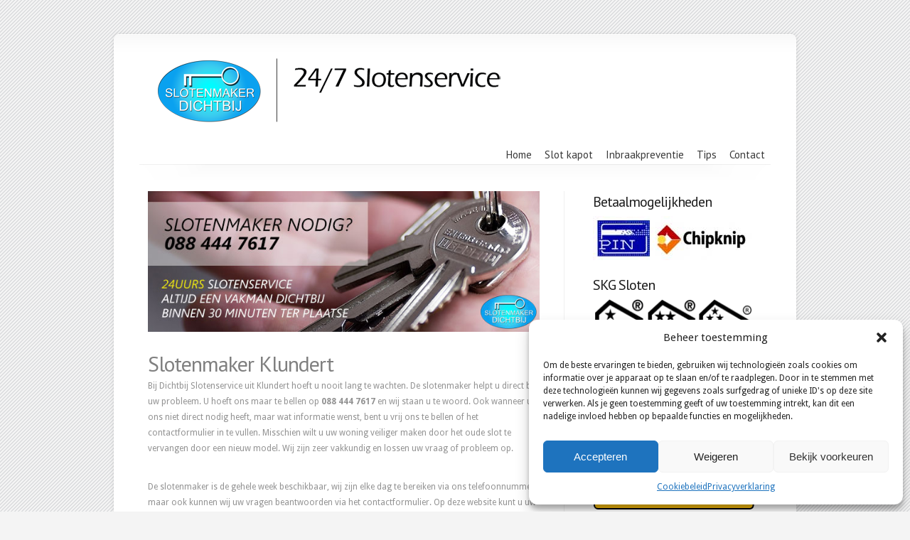

--- FILE ---
content_type: application/x-javascript
request_url: https://www.slotenmaker-dichtbij.nl/wp-content/themes/Chameleon/js/et_flexslider.js?ver=1.0
body_size: 452
content:
jQuery(window).load(function($){
	var $featured = jQuery('#featured'),
		et_featured_slider_auto = jQuery("meta[name=et_featured_slider_auto]").attr('content'),
		et_featured_auto_speed = jQuery("meta[name=et_featured_auto_speed]").attr('content'),
		$et_mobile_nav_button = jQuery('#mobile_nav'),
		$et_nav = jQuery('ul#top-menu'),
		et_container_width = jQuery('#container').width(),
		$cloned_nav;

	if ( $featured.length ){
		et_slider_settings = {

			controlsContainer: '#featured #controllers_wrapper',
			slideshow: false
		}

		if ( '1' === et_featured_slider_auto ) {
			et_slider_settings.slideshow = true;
			et_slider_settings.slideshowSpeed = et_featured_auto_speed;
		}

		et_slider_settings.pauseOnHover = true;

		$featured.flexslider( et_slider_settings );
	}

	$et_nav.clone().attr('id','mobile_menu').removeClass().appendTo( $et_mobile_nav_button );
	$cloned_nav = $et_mobile_nav_button.find('> ul');

	$et_mobile_nav_button.click( function(){
		if ( jQuery(this).hasClass('closed') ){
			jQuery(this).removeClass( 'closed' ).addClass( 'opened' );
			$cloned_nav.slideDown( 500 );
		} else {
			jQuery(this).removeClass( 'opened' ).addClass( 'closed' );
			$cloned_nav.slideUp( 500 );
		}
		return false;
	} );

	$et_mobile_nav_button.find('a').click( function(event){
		event.stopPropagation();
	} );

	jQuery(window).resize( function(){
		if ( et_container_width != jQuery('#container').width() ) {
			et_container_width = jQuery('#container').width();

			et_mobile_navigation_fix();
			et_footer_widgets_fix();
		}
	});

	et_mobile_navigation_fix();
	et_footer_widgets_fix();

	function et_mobile_navigation_fix(){
		var et_left;

		if ( et_container_width <= 480 ){
			et_left = ( et_container_width - $et_mobile_nav_button.innerWidth() ) / 2;
			if ( et_container_width <= 300 ){
				et_left = et_left - 31;
			} else {
				et_left = et_left - 52;
			}
			$cloned_nav.css( 'left', '-' + et_left + 'px' );
		}
	}

	function et_footer_widgets_fix(){
		var $footer_widget = jQuery("#footer-widgets .footer-widget"),
			footer_columns_num;

		footer_columns_num = et_container_width <= 768 ? 3 : 4;

		if ( $footer_widget.length ) {
			$footer_widget.removeClass('last').closest('#footer-widgets').find('div.clear').remove();

			$footer_widget.each(function (index, domEle) {
				if ((index+1)%footer_columns_num == 0) jQuery(domEle).addClass("last").after("<div class='clear'></div>");
			});
		}
	}
});